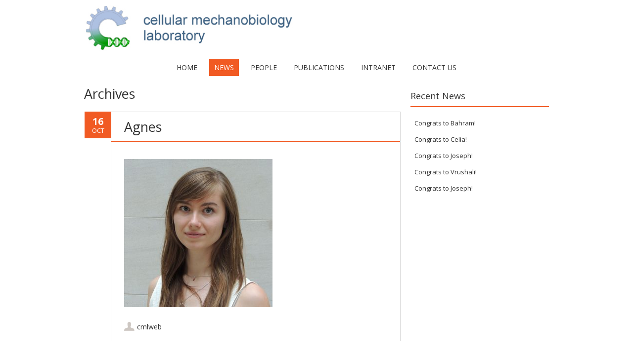

--- FILE ---
content_type: text/html; charset=UTF-8
request_url: https://cml.mie.utoronto.ca/media_category/profile-pictures-2017/
body_size: 7666
content:
<!DOCTYPE html>
<!--[if IE 7]><html class="ie ie7" lang="en-US"><![endif]-->
<!--[if IE 8]><html class="ie ie8" lang="en-US"><![endif]-->
<!--[if !(IE 7) | !(IE 8)  ]><!-->
<html lang="en-US">
<!--<![endif]-->
<head>
<meta charset="UTF-8" />

<link rel="profile" href="http://gmpg.org/xfn/11" />
<link rel="pingback" href="https://cml.mie.utoronto.ca/xmlrpc.php" />
<!--[if lt IE 9]><script src="https://cml.mie.utoronto.ca/wp-content/themes/fruitful/js/html5.js" type="text/javascript"></script><![endif]-->
<title>Profile Pictures, 2017 &#8211; Simmons Lab</title>
<meta name='robots' content='max-image-preview:large' />
<link rel='dns-prefetch' href='//fonts.googleapis.com' />
<link rel="alternate" type="application/rss+xml" title="Simmons Lab &raquo; Feed" href="https://cml.mie.utoronto.ca/feed/" />
<link rel="alternate" type="application/rss+xml" title="Simmons Lab &raquo; Comments Feed" href="https://cml.mie.utoronto.ca/comments/feed/" />
<link rel="alternate" type="application/rss+xml" title="Simmons Lab &raquo; Profile Pictures, 2017 Media Category Feed" href="https://cml.mie.utoronto.ca/media_category/profile-pictures-2017/feed/" />
<style id='wp-img-auto-sizes-contain-inline-css' type='text/css'>
img:is([sizes=auto i],[sizes^="auto," i]){contain-intrinsic-size:3000px 1500px}
/*# sourceURL=wp-img-auto-sizes-contain-inline-css */
</style>
<style id='wp-emoji-styles-inline-css' type='text/css'>

	img.wp-smiley, img.emoji {
		display: inline !important;
		border: none !important;
		box-shadow: none !important;
		height: 1em !important;
		width: 1em !important;
		margin: 0 0.07em !important;
		vertical-align: -0.1em !important;
		background: none !important;
		padding: 0 !important;
	}
/*# sourceURL=wp-emoji-styles-inline-css */
</style>
<link rel='stylesheet' id='cpsh-shortcodes-css' href='https://cml.mie.utoronto.ca/wp-content/plugins/column-shortcodes//assets/css/shortcodes.css?ver=1.0.1' type='text/css' media='all' />
<link rel='stylesheet' id='parent-style-css' href='https://cml.mie.utoronto.ca/wp-content/themes/fruitful/style.css?ver=6.9' type='text/css' media='all' />
<link rel='stylesheet' id='ie-style-css' href='https://cml.mie.utoronto.ca/wp-content/themes/fruitful/woocommerce/ie.css?ver=6.9' type='text/css' media='all' />
<link rel='stylesheet' id='fn-box-style-css' href='https://cml.mie.utoronto.ca/wp-content/themes/fruitful/js/fnBox/jquery.fancybox.css?ver=6.9' type='text/css' media='all' />
<link rel='stylesheet' id='fancy-select-css' href='https://cml.mie.utoronto.ca/wp-content/themes/fruitful/css/fancySelect.css?ver=6.9' type='text/css' media='all' />
<link rel='stylesheet' id='custom_fonts_69737202b2231-css' href='https://fonts.googleapis.com/css?family=Open+Sans%3A300italic%2C400italic%2C600italic%2C700italic%2C800italic%2C400%2C800%2C700%2C600%2C300&#038;subset=latin%2Clatin-ext&#038;ver=6.9' type='text/css' media='all' />
<link rel='stylesheet' id='fontawesome-style-css' href='https://cml.mie.utoronto.ca/wp-content/themes/fruitful/css/font-awesome.min.css?ver=6.9' type='text/css' media='all' />
<link rel='stylesheet' id='main-style-css' href='https://cml.mie.utoronto.ca/wp-content/themes/fruitful-child/style.css?ver=6.9' type='text/css' media='all' />
<style id='main-style-inline-css' type='text/css'>
h1 {font-size : 27px; }h2 {font-size : 34px; }h3 {font-size : 18px; }h4 {font-size : 17px; }h5 {font-size : 14px; }h6 {font-size : 12px; }h1, h2, h3, h4, h5, h6 {font-family : Open Sans, sans-serif; } .main-navigation a {font-family : Open Sans, sans-serif; color : #333333; } .main-navigation ul:not(.sub-menu) > li > a, .main-navigation ul:not(.sub-menu) > li:hover > a { font-size : 14px;} .main-navigation {background-color : #ffffff; }#header_language_select a {font-family : Open Sans, sans-serif;} body {font-size : 14px; font-family : Open Sans, sans-serif; }body { background-color : #ffffff; }.page-container .container {background-color : #ffffff; } .head-container, .head-container.fixed{background-color : #ffffff; }.head-container {min-height : 80px; }.head-container {position : relative; }.main-navigation ul li.current_page_item a, .main-navigation ul li.current-menu-ancestor a, .main-navigation ul li.current-menu-item a, .main-navigation ul li.current-menu-parent a, .main-navigation ul li.current_page_parent a {background-color : #F15A23; }.main-navigation ul li.current_page_item a, .main-navigation ul li.current-menu-ancestor a, .main-navigation ul li.current-menu-item a, .main-navigation ul li.current-menu-parent a, .main-navigation ul li.current_page_parent a {color : #ffffff; } .main-navigation ul > li:hover>a {background-color : #F15A23; color : #ffffff; } #masthead .main-navigation ul > li > ul > li > a {background-color : #ffffff; color : #333333; } #masthead .main-navigation ul > li > ul > li:hover > a {background-color : #F15A23; color : #ffffff; } #masthead .main-navigation ul > li ul > li.current-menu-item > a {background-color : #F15A23; color : #ffffff; } #masthead div .main-navigation ul > li > ul > li > ul a {background-color : #ffffff; color : #333333; } #masthead div .main-navigation ul > li > ul > liul li:hover a {background-color : #F15A23; color : #ffffff; } #lang-select-block li ul li a{background-color : #ffffff; color : #333333;}#lang-select-block li ul li a:hover{background-color : #F15A23; color : #ffffff;}#lang-select-block li ul li.active a{background-color : #F15A23; color : #ffffff;}.resp_full_width_menu .site-header .menu_wrapper{background-color : #ffffff; }.resp_full_width_menu .site-header .menu_wrapper .menu li a{color : #333333;}.resp_full_width_menu .site-header .menu_wrapper .menu li.current-menu-item>a,.resp_full_width_menu .site-header .menu_wrapper .menu li.current_page_item>a,.resp_full_width_menu .site-header .menu_wrapper .menu a:hover{background-color : #F15A23; color : #ffffff;}#header_language_select ul li.current > a { color : #333333; } #header_language_select { background-color : #ffffff; } #header_language_select ul li.current:hover > a { background-color : #F15A23;color : #ffffff;} body {color : #333333; } #page .container #secondary .widget h3.widget-title, #page .container #secondary .widget h1.widget-title, header.post-header .post-title{border-color : #F15A23; } body.single-product #page .related.products h2{border-bottom-color : #F15A23; } a {color : #333333; }#page .container #secondary>.widget_nav_menu>div>ul>li ul>li>a:before {color : #333333; }#page .container #secondary .widget ul li.cat-item a:before {color : #333333; }html[dir="rtl"] #page .container #secondary>.widget_nav_menu>div>ul>li ul>li>a:after {color : #333333; }html[dir="rtl"] #page .container #secondary .widget ul li.cat-item a:after {color : #333333; }a:hover {color : #FF5D2A; } #page .container #secondary>.widget_nav_menu li.current-menu-item>a {color : #FF5D2A; } #page .container #secondary>.widget_nav_menu>div>ul>li ul>li>a:hover:before,#page .container #secondary>.widget_nav_menu>div>ul>li ul>li.current-menu-item>a:before,#page .container #secondary>.widget_nav_menu>div>ul>li ul>li.current-menu-item>a:hover:before{color : #FF5D2A; }#page .container #secondary .widget ul li.current-cat>a,#page .container #secondary .widget ul li.cat-item ul li.current-cat a:before,#page .container #secondary .widget ul li.cat-item a:hover:before{color : #FF5D2A; }html[dir="rtl"] #page .container #secondary>.widget_nav_menu>div>ul>li ul>li>a:hover:after,html[dir="rtl"] #page .container #secondary>.widget_nav_menu>div>ul>li ul>li.current-menu-item>a:after,html[dir="rtl"] #page .container #secondary>.widget_nav_menu>div>ul>li ul>li.current-menu-item>a:hover:after{color : #FF5D2A; } html[dir="rtl"] #page .container #secondary .widget ul li.current-cat>a,html[dir="rtl"] #page .container #secondary .widget ul li.current-cat>a:after,html[dir="rtl"] #page .container #secondary .widget ul li.cat-item a:hover:after{color : #FF5D2A; } a:focus {color : #FF5D2A; } a:active{color : #FF5D2A; } .blog_post .date_of_post{background : none repeat scroll 0 0 #F15A23; } .blog_post .date_of_post{color : #ffffff; } button, input[type="button"], input[type="submit"], input[type="reset"], .wc-proceed-to-checkout a{background-color : #333333 !important; } body a.btn.btn-primary, body button.btn.btn-primary, body input[type="button"].btn.btn-primary , body input[type="submit"].btn.btn-primary {background-color : #333333 !important; }.nav-links.shop .pages-links .page-numbers, .nav-links.shop .nav-next a, .nav-links.shop .nav-previous a, .woocommerce .return-to-shop .button {background-color : #333333 !important; }button:hover, button:active, button:focus{background-color : #F15A23 !important; }input[type="button"]:hover, input[type="button"]:active, input[type="button"]:focus{background-color : #F15A23 !important; }input[type="submit"]:hover, input[type="submit"]:active, input[type="submit"]:focus, .wc-proceed-to-checkout a:focus, .wc-proceed-to-checkout a:hover, .wc-proceed-to-checkout a:active{background-color : #F15A23 !important; }input[type="reset"]:hover, input[type="reset"]:active, input[type="reset"]:focus{background-color : #F15A23 !important; }body a.btn.btn-primary:hover, body button.btn.btn-primary:hover, body input[type="button"].btn.btn-primary:hover , body input[type="submit"].btn.btn-primary:hover {background-color : #F15A23 !important; }.nav-links.shop .pages-links .page-numbers:hover, .nav-links.shop .nav-next a:hover, .nav-links.shop .nav-previous a:hover, .nav-links.shop .pages-links .page-numbers.current, .woocommerce .return-to-shop .button:hover {background-color : #F15A23 !important; }.social-icon>a>i{background:#333333}.social-icon>a>i{color:#ffffff}.title_sidebar_no_link {cursor: text !important;pointer-events: none;text-decoration: none;font-size: 80%;}.pub_sidebar {font-size: 80%;}table tbody td {vertical-align: middle;border-bottom: none;font-family: Open Sans, sans-serif;font-size: 14px;line-height: 1.5;}table {border: none;}table tbody tr:last-child td:last-child {border: none;}.nav-previous, .nav-next {display: none;}.image-gallery {text-align: center;}
/*# sourceURL=main-style-inline-css */
</style>
<script type="text/javascript" src="https://cml.mie.utoronto.ca/wp-content/plugins/mendeleyplugin/js/expand.js?ver=6.9" id="mendeley-custom-script-js"></script>
<script type="text/javascript" src="https://cml.mie.utoronto.ca/wp-includes/js/jquery/jquery.min.js?ver=3.7.1" id="jquery-core-js"></script>
<script type="text/javascript" src="https://cml.mie.utoronto.ca/wp-includes/js/jquery/jquery-migrate.min.js?ver=3.4.1" id="jquery-migrate-js"></script>
<script type="text/javascript" src="https://cml.mie.utoronto.ca/wp-content/themes/fruitful/js/fnBox/jquery.fancybox.pack.js?ver=20140525" id="fn-box-js"></script>
<script type="text/javascript" src="https://cml.mie.utoronto.ca/wp-content/themes/fruitful/js/fancySelect.js?ver=20140525" id="fancy-select-js"></script>
<script type="text/javascript" src="https://cml.mie.utoronto.ca/wp-content/themes/fruitful/js/mobile-dropdown.min.js?ver=20130930" id="resp-dropdown-js"></script>
<script type="text/javascript" id="init-js-extra">
/* <![CDATA[ */
var ThGlobal = {"ajaxurl":"https://cml.mie.utoronto.ca/wp-admin/admin-ajax.php","is_fixed_header":"-1","mobile_menu_default_text":"Navigate to..."};
//# sourceURL=init-js-extra
/* ]]> */
</script>
<script type="text/javascript" src="https://cml.mie.utoronto.ca/wp-content/themes/fruitful/js/init.min.js?ver=20130930" id="init-js"></script>
<script type="text/javascript" src="https://cml.mie.utoronto.ca/wp-content/themes/fruitful/js/small-menu-select.js?ver=20130930" id="small-menu-select-js"></script>
<link rel="https://api.w.org/" href="https://cml.mie.utoronto.ca/wp-json/" /><link rel="EditURI" type="application/rsd+xml" title="RSD" href="https://cml.mie.utoronto.ca/xmlrpc.php?rsd" />
<meta name="generator" content="WordPress 6.9" />
<link rel="stylesheet" href="https://cml.mie.utoronto.ca/wp-content/plugins/wp-pic-tagger/css/style.css" type="text/css" media="all" />

<!--[if lte IE 8]>
<link rel="stylesheet" href="https://cml.mie.utoronto.ca/wp-content/plugins/wp-pic-tagger/css/lteIE8.css" type="text/css" media="all" />
<![endif]-->
<script type="text/javascript" src="http://ajax.googleapis.com/ajax/libs/jquery/1.4.2/jquery.min.js"></script> 
<script type="text/javascript" src="https://cml.mie.utoronto.ca/wp-content/plugins/wp-pic-tagger/js/jquery-ui-1.8.4.custom.min.js"></script> 
<script type="text/javascript" src="https://cml.mie.utoronto.ca/wp-content/plugins/wp-pic-tagger/js/jquery-notes_1.0.8.js"></script>
<script type="text/javascript" src="https://cml.mie.utoronto.ca/wp-content/plugins/wp-pic-tagger/js/jquery.autocomplete.js"></script>


<script type="text/javascript"> 
var $j = jQuery.noConflict();
jQuery(document).ready(function($j) {
			$j("img").each(function() {
				var cname = $j(this).attr("class")
				if(cname.substring(0,15) == "wp-tag-objects-") {
					$j('.' + cname).jQueryNotes({
        	allowLink: false,
	        allowAuthor: false,
        	
  allowAdd: false,
  allowEdit: false,
	allowDelete: false,
	allowHide: false,
	allowReload: false,
	minWidth: 50,
	minHeight: 50,
	operator: 'https://cml.mie.utoronto.ca/wp-content/plugins/wp-pic-tagger/php/notes.php?type=o&postid=0'
                });
				} else if(cname.substring(0,14) == "wp-tag-people-") {
					$j('.' + cname).jQueryNotes({
					
  allowAdd: false,
  allowEdit: false,
	allowDelete: false,
	allowHide: false,
	allowReload: false,
	allowNote: false,
	minWidth: 50,
	minHeight: 50,
	operator: 'https://cml.mie.utoronto.ca/wp-content/plugins/wp-pic-tagger/php/notes.php?type=p&postid=0'
      					});
				}
			});
		});
  
</script>
	
	<style>
		.image-gallery li {
			max-width: 150px;
			vertical-align: top;
		}
		.image-gallery li .caption {
			margin-top: 5px;
			font-size: 14px;
		}
	</style>
<meta name="viewport" content="width=device-width" />
<style type="text/css" id="breadcrumb-trail-css">.breadcrumbs .trail-browse,.breadcrumbs .trail-items,.breadcrumbs .trail-items li {display: inline-block;margin:0;padding: 0;border:none;background:transparent;text-indent: 0;}.breadcrumbs .trail-browse {font-size: inherit;font-style:inherit;font-weight: inherit;color: inherit;}.breadcrumbs .trail-items {list-style: none;}.trail-items li::after {content: "\002F";padding: 0 0.5em;}.trail-items li:last-of-type::after {display: none;}</style>
<script type="text/javascript" src="https://www.w3counter.com/tracker.js?id=121064&wphead=true"></script>

<!-- Dynamic Widgets by QURL loaded - http://www.dynamic-widgets.com //-->
<script type="text/javascript">jQuery(document).ready(function($) { });</script><link rel="icon" href="https://cml.mie.utoronto.ca/wp-content/uploads/cropped-bannertemplate01-cropped-1-32x32.png" sizes="32x32" />
<link rel="icon" href="https://cml.mie.utoronto.ca/wp-content/uploads/cropped-bannertemplate01-cropped-1-192x192.png" sizes="192x192" />
<link rel="apple-touch-icon" href="https://cml.mie.utoronto.ca/wp-content/uploads/cropped-bannertemplate01-cropped-1-180x180.png" />
<meta name="msapplication-TileImage" content="https://cml.mie.utoronto.ca/wp-content/uploads/cropped-bannertemplate01-cropped-1-270x270.png" />
		<style type="text/css" id="wp-custom-css">
			@media (max-width: 768px) {
/*low res= mobile*/
	#content-desktop {
		display: none;
	}

	#content-mobile {
		display: inline;
	}


}

@media (min-width: 769px) {
    /*high res = desktop */
	#content-desktop {
		display: inline;
	}

	#content-mobile {
		display: none;
	}
}



/* this part seems to do nothing*/

.wpmref {
    list-style: decimal; 
}

/*this part works in that it adds bullets  everywhere in ref lsit
.wpmref :before {
    content: "•"; 
}
*/




		</style>
		 
</head> 
<body class="archive tax-media_category term-profile-pictures-2017 term-96 wp-theme-fruitful wp-child-theme-fruitful-child responsive">
	<div id="page-header" class="hfeed site">
					
					<div class="head-container resp_full_width_menu">
						<div class="container ">
							<div class="sixteen columns">
								<header id="masthead" class="site-header" role="banner">
																		<div data-originalstyle="center-pos" class="header-hgroup center-pos">  
										<a class="link-logo" href="https://cml.mie.utoronto.ca/" title="Welcome to the Simmons lab at University of Toronto" rel="home"><img class="logo" src="https://cml.mie.utoronto.ca/wp-content/uploads/2014/09/bannertemplate01.jpg" width="" height="" alt="Welcome to the Simmons lab at University of Toronto"/></a><a class="link-logo-retina" href="https://cml.mie.utoronto.ca/" title="Welcome to the Simmons lab at University of Toronto" rel="home"><img class="logo retina" src="https://cml.mie.utoronto.ca/wp-content/uploads/2014/09/bannertemplate01.jpg" width="" height="" alt="Welcome to the Simmons lab at University of Toronto"/></a>									</div>	
									<div data-originalstyle="center-pos" class="menu-wrapper center-pos">
																															
										<nav role="navigation" class="site-navigation main-navigation">
											<div class="menu-main-menu-container"><ul id="menu-main-menu" class="menu"><li id="menu-item-2960" class="menu-item menu-item-type-post_type menu-item-object-page menu-item-home menu-item-2960"><a href="https://cml.mie.utoronto.ca/">Home</a></li>
<li id="menu-item-4179" class="menu-item menu-item-type-post_type menu-item-object-page current_page_parent menu-item-4179"><a href="https://cml.mie.utoronto.ca/news/">News</a></li>
<li id="menu-item-4178" class="menu-item menu-item-type-post_type menu-item-object-page menu-item-has-children menu-item-4178"><a href="https://cml.mie.utoronto.ca/people-2/">People</a>
<ul class="sub-menu">
	<li id="menu-item-4180" class="menu-item menu-item-type-post_type menu-item-object-page menu-item-4180"><a href="https://cml.mie.utoronto.ca/people-2/">People Overview</a></li>
	<li id="menu-item-4181" class="menu-item menu-item-type-post_type menu-item-object-page menu-item-4181"><a href="https://cml.mie.utoronto.ca/people-2/craig-a-simmons/">Craig A. Simmons</a></li>
	<li id="menu-item-4182" class="menu-item menu-item-type-post_type menu-item-object-page menu-item-has-children menu-item-4182"><a href="https://cml.mie.utoronto.ca/people-2/research-staff/">Research Staff</a>
	<ul class="sub-menu">
		<li id="menu-item-4183" class="menu-item menu-item-type-post_type menu-item-object-page menu-item-4183"><a href="https://cml.mie.utoronto.ca/people-2/research-staff/zahra-mirzaei/">Zahra Mirzaei</a></li>
	</ul>
</li>
	<li id="menu-item-4195" class="menu-item menu-item-type-post_type menu-item-object-page menu-item-has-children menu-item-4195"><a href="https://cml.mie.utoronto.ca/people-2/ph-d-students/">Ph.D. Students</a>
	<ul class="sub-menu">
		<li id="menu-item-4185" class="menu-item menu-item-type-post_type menu-item-object-page menu-item-4185"><a href="https://cml.mie.utoronto.ca/people-2/ph-d-students/alisa-ugodnikov/">Alisa Ugodnikov</a></li>
		<li id="menu-item-4186" class="menu-item menu-item-type-post_type menu-item-object-page menu-item-4186"><a href="https://cml.mie.utoronto.ca/people-2/ph-d-students/bahram-mirani/">Bahram Mirani</a></li>
		<li id="menu-item-4187" class="menu-item menu-item-type-post_type menu-item-object-page menu-item-4187"><a href="https://cml.mie.utoronto.ca/people-2/ph-d-students/daniella/">Daniella Eliathamby</a></li>
		<li id="menu-item-4188" class="menu-item menu-item-type-post_type menu-item-object-page menu-item-4188"><a href="https://cml.mie.utoronto.ca/people-2/ph-d-students/doris-adao/">Doris Adao</a></li>
		<li id="menu-item-4189" class="menu-item menu-item-type-post_type menu-item-object-page menu-item-4189"><a href="https://cml.mie.utoronto.ca/people-2/ph-d-students/joseph-sebastian/">Joseph Sebastian</a></li>
		<li id="menu-item-4190" class="menu-item menu-item-type-post_type menu-item-object-page menu-item-4190"><a href="https://cml.mie.utoronto.ca/people-2/ph-d-students/lily-takeuchi/">Lily Takeuchi</a></li>
		<li id="menu-item-4191" class="menu-item menu-item-type-post_type menu-item-object-page menu-item-4191"><a href="https://cml.mie.utoronto.ca/people-2/ph-d-students/mingyi-tang/">Mingyi Tang</a></li>
		<li id="menu-item-4192" class="menu-item menu-item-type-post_type menu-item-object-page menu-item-4192"><a href="https://cml.mie.utoronto.ca/people-2/ph-d-students/vrushali-guruji/">Vrushali Guruji</a></li>
		<li id="menu-item-4193" class="menu-item menu-item-type-post_type menu-item-object-page menu-item-4193"><a href="https://cml.mie.utoronto.ca/people-2/ph-d-students/celia-zhu/">Zhiyue Zhu</a></li>
		<li id="menu-item-4194" class="menu-item menu-item-type-post_type menu-item-object-page menu-item-4194"><a href="https://cml.mie.utoronto.ca/?page_id=1706">Edwin Wong</a></li>
	</ul>
</li>
	<li id="menu-item-4196" class="menu-item menu-item-type-post_type menu-item-object-page menu-item-has-children menu-item-4196"><a href="https://cml.mie.utoronto.ca/people-2/masters-students/">Master’s Students</a>
	<ul class="sub-menu">
		<li id="menu-item-4197" class="menu-item menu-item-type-post_type menu-item-object-page menu-item-4197"><a href="https://cml.mie.utoronto.ca/people-2/masters-students/reza-shojaei/">Reza Shojaei</a></li>
		<li id="menu-item-4198" class="menu-item menu-item-type-post_type menu-item-object-page menu-item-4198"><a href="https://cml.mie.utoronto.ca/people-2/masters-students/kevin-da/">Kevin Da</a></li>
		<li id="menu-item-4199" class="menu-item menu-item-type-post_type menu-item-object-page menu-item-4199"><a href="https://cml.mie.utoronto.ca/people-2/undergraduate-students/jade-huang/">Jade Huang</a></li>
	</ul>
</li>
</ul>
</li>
<li id="menu-item-3013" class="menu-item menu-item-type-post_type menu-item-object-page menu-item-3013"><a href="https://cml.mie.utoronto.ca/publications/">Publications</a></li>
<li id="menu-item-3009" class="menu-item menu-item-type-post_type menu-item-object-page menu-item-3009"><a href="https://cml.mie.utoronto.ca/intranet/">Intranet</a></li>
<li id="menu-item-3010" class="menu-item menu-item-type-post_type menu-item-object-page menu-item-3010"><a href="https://cml.mie.utoronto.ca/contact-us/">Contact Us</a></li>
</ul></div>										</nav><!-- .site-navigation .main-navigation -->
									</div>
								</header><!-- #masthead .site-header -->
							</div>
						</div>
						<div class="site-header">
														<div class="logo_wrapper"><a class="link-logo" href="https://cml.mie.utoronto.ca/" title="Welcome to the Simmons lab at University of Toronto" rel="home"><img class="logo" src="https://cml.mie.utoronto.ca/wp-content/uploads/2014/09/bannertemplate01.jpg" width="" height="" alt="Welcome to the Simmons lab at University of Toronto"/></a><a class="link-logo-retina" href="https://cml.mie.utoronto.ca/" title="Welcome to the Simmons lab at University of Toronto" rel="home"><img class="logo retina" src="https://cml.mie.utoronto.ca/wp-content/uploads/2014/09/bannertemplate01.jpg" width="" height="" alt="Welcome to the Simmons lab at University of Toronto"/></a></div>
							<div class="menu_button collapsed">
								<button class="navbar-toggle collapsed" type="button">
									<span class="icon-bar" style="background-color: #333333"></span>
									<span class="icon-bar" style="background-color: #333333"></span>
									<span class="icon-bar" style="background-color: #333333"></span>
								</button>
							</div>
							<div class="cart_wrapper"></div>
							<div class="language_switcher"></div>
							<div class="menu_wrapper collapse"><div class="menu-main-menu-container"><ul id="menu-main-menu-1" class="menu"><li class="menu-item menu-item-type-post_type menu-item-object-page menu-item-home menu-item-2960"><a href="https://cml.mie.utoronto.ca/">Home</a></li>
<li class="menu-item menu-item-type-post_type menu-item-object-page current_page_parent menu-item-4179"><a href="https://cml.mie.utoronto.ca/news/">News</a></li>
<li class="menu-item menu-item-type-post_type menu-item-object-page menu-item-has-children menu-item-4178"><a href="https://cml.mie.utoronto.ca/people-2/">People</a>
<ul class="sub-menu">
	<li class="menu-item menu-item-type-post_type menu-item-object-page menu-item-4180"><a href="https://cml.mie.utoronto.ca/people-2/">People Overview</a></li>
	<li class="menu-item menu-item-type-post_type menu-item-object-page menu-item-4181"><a href="https://cml.mie.utoronto.ca/people-2/craig-a-simmons/">Craig A. Simmons</a></li>
	<li class="menu-item menu-item-type-post_type menu-item-object-page menu-item-has-children menu-item-4182"><a href="https://cml.mie.utoronto.ca/people-2/research-staff/">Research Staff</a>
	<ul class="sub-menu">
		<li class="menu-item menu-item-type-post_type menu-item-object-page menu-item-4183"><a href="https://cml.mie.utoronto.ca/people-2/research-staff/zahra-mirzaei/">Zahra Mirzaei</a></li>
	</ul>
</li>
	<li class="menu-item menu-item-type-post_type menu-item-object-page menu-item-has-children menu-item-4195"><a href="https://cml.mie.utoronto.ca/people-2/ph-d-students/">Ph.D. Students</a>
	<ul class="sub-menu">
		<li class="menu-item menu-item-type-post_type menu-item-object-page menu-item-4185"><a href="https://cml.mie.utoronto.ca/people-2/ph-d-students/alisa-ugodnikov/">Alisa Ugodnikov</a></li>
		<li class="menu-item menu-item-type-post_type menu-item-object-page menu-item-4186"><a href="https://cml.mie.utoronto.ca/people-2/ph-d-students/bahram-mirani/">Bahram Mirani</a></li>
		<li class="menu-item menu-item-type-post_type menu-item-object-page menu-item-4187"><a href="https://cml.mie.utoronto.ca/people-2/ph-d-students/daniella/">Daniella Eliathamby</a></li>
		<li class="menu-item menu-item-type-post_type menu-item-object-page menu-item-4188"><a href="https://cml.mie.utoronto.ca/people-2/ph-d-students/doris-adao/">Doris Adao</a></li>
		<li class="menu-item menu-item-type-post_type menu-item-object-page menu-item-4189"><a href="https://cml.mie.utoronto.ca/people-2/ph-d-students/joseph-sebastian/">Joseph Sebastian</a></li>
		<li class="menu-item menu-item-type-post_type menu-item-object-page menu-item-4190"><a href="https://cml.mie.utoronto.ca/people-2/ph-d-students/lily-takeuchi/">Lily Takeuchi</a></li>
		<li class="menu-item menu-item-type-post_type menu-item-object-page menu-item-4191"><a href="https://cml.mie.utoronto.ca/people-2/ph-d-students/mingyi-tang/">Mingyi Tang</a></li>
		<li class="menu-item menu-item-type-post_type menu-item-object-page menu-item-4192"><a href="https://cml.mie.utoronto.ca/people-2/ph-d-students/vrushali-guruji/">Vrushali Guruji</a></li>
		<li class="menu-item menu-item-type-post_type menu-item-object-page menu-item-4193"><a href="https://cml.mie.utoronto.ca/people-2/ph-d-students/celia-zhu/">Zhiyue Zhu</a></li>
		<li class="menu-item menu-item-type-post_type menu-item-object-page menu-item-4194"><a href="https://cml.mie.utoronto.ca/?page_id=1706">Edwin Wong</a></li>
	</ul>
</li>
	<li class="menu-item menu-item-type-post_type menu-item-object-page menu-item-has-children menu-item-4196"><a href="https://cml.mie.utoronto.ca/people-2/masters-students/">Master’s Students</a>
	<ul class="sub-menu">
		<li class="menu-item menu-item-type-post_type menu-item-object-page menu-item-4197"><a href="https://cml.mie.utoronto.ca/people-2/masters-students/reza-shojaei/">Reza Shojaei</a></li>
		<li class="menu-item menu-item-type-post_type menu-item-object-page menu-item-4198"><a href="https://cml.mie.utoronto.ca/people-2/masters-students/kevin-da/">Kevin Da</a></li>
		<li class="menu-item menu-item-type-post_type menu-item-object-page menu-item-4199"><a href="https://cml.mie.utoronto.ca/people-2/undergraduate-students/jade-huang/">Jade Huang</a></li>
	</ul>
</li>
</ul>
</li>
<li class="menu-item menu-item-type-post_type menu-item-object-page menu-item-3013"><a href="https://cml.mie.utoronto.ca/publications/">Publications</a></li>
<li class="menu-item menu-item-type-post_type menu-item-object-page menu-item-3009"><a href="https://cml.mie.utoronto.ca/intranet/">Intranet</a></li>
<li class="menu-item menu-item-type-post_type menu-item-object-page menu-item-3010"><a href="https://cml.mie.utoronto.ca/contact-us/">Contact Us</a></li>
</ul></div></div>
						</div>
					</div>
					
				</div><!-- .header-container -->
	
		
	<div id="page" class="page-container">		
		<div class="container">		
					
				<div class="sixteen columns">	
					
				<div class="eleven columns alpha">			<div id="primary" class="content-area">
				<div id="content" class="site-content" role="main">	
										<section id="primary" class="content-area">
								<div id="content" class="site-content" role="main">

																		<header class="page-header">
											<h1 class="page-title">
												Archives											</h1>
																					</header><!-- .page-header -->

										
<article id="post-2098" class="blog_post post-2098 attachment type-attachment status-inherit hentry media_category-profile-pictures-2017">
			
	
	<div class="date_of_post updated">
		<span class="day_post">16</span>
		<span class="month_post">Oct</span>
	</div>
		
	<div class="post-content">	
	<header class="post-header">
								<h2 class="post-title entry-title">
				<a href="https://cml.mie.utoronto.ca/?attachment_id=2098#main" title="Permalink to Agnes" rel="bookmark">Agnes</a>
			</h2>
							
		
		
										</header><!-- .entry-header -->

		<div class="entry-content">
		<p class="attachment"><a href='https://cml.mie.utoronto.ca/wp-content/uploads/Agnes.jpg'><img fetchpriority="high" decoding="async" width="300" height="300" src="https://cml.mie.utoronto.ca/wp-content/uploads/Agnes-300x300.jpg" class="attachment-medium size-medium" alt="" srcset="https://cml.mie.utoronto.ca/wp-content/uploads/Agnes-300x300.jpg 300w, https://cml.mie.utoronto.ca/wp-content/uploads/Agnes-150x150.jpg 150w, https://cml.mie.utoronto.ca/wp-content/uploads/Agnes.jpg 662w" sizes="(max-width: 300px) 100vw, 300px" /></a></p>
			</div><!-- .entry-content -->
	
	<footer class="entry-meta">
			<span class="author-link author"><a href="https://cml.mie.utoronto.ca/author/cmlweb/">cmlweb</a></span>
			
				
			</footer><!-- .entry-meta -->
	</div>
</article><!-- #post-2098 -->
	<nav role="navigation" id="nav-below" class="site-navigation paging-navigation">
		<h1 class="assistive-text">Post navigation</h1>

	
	</nav><!-- #nav-below -->
	
								</div><!-- #content .site-content -->
							</section><!-- #primary .content-area -->
										</div>
			</div>	
		 </div>	
				
					
					<div class="five columns omega"> 		<div id="secondary" class="widget-area" role="complementary">
						<aside id="listcategorypostswidget-3" class="widget widget_listcategorypostswidget"><h3 class="widget-title">Recent News</h3><ul class="lcp_catlist"><li><h3 class="lcp_post"><a href="https://cml.mie.utoronto.ca/congrats-to-bahram/">Congrats to Bahram!</a></h3>  </li><li><h3 class="lcp_post"><a href="https://cml.mie.utoronto.ca/congrats-to-celia/">Congrats to Celia!</a></h3>  </li><li><h3 class="lcp_post"><a href="https://cml.mie.utoronto.ca/congrats-to-joseph-3/">Congrats to Joseph!</a></h3>  </li><li><h3 class="lcp_post"><a href="https://cml.mie.utoronto.ca/congrats-to-vrushali-2/">Congrats to Vrushali!</a></h3>  </li><li><h3 class="lcp_post"><a href="https://cml.mie.utoronto.ca/congrats-to-joseph-2/">Congrats to Joseph!</a></h3>  </li></ul></aside>		</div><!-- #secondary .widget-area -->
 </div>
					
				
			
				</div>
			</div>
		</div><!-- .page-container-->
		<footer id="colophon" class="site-footer" role="contentinfo">
			<div class="container">
				<div class="sixteen columns">
					<div class="site-info">
						<nofollow>Fruitful theme by <a href="http://fruitfulcode.com">fruitfulcode</a> Powered by: <a href="http://wordpress.org">WordPress</a></nofollow>					</div><!-- .site-info -->
					<div class="ff-social-icon social-icon"></div>				</div>
			</div>
			<div id="back-top">
				<a rel="nofollow" href="#top" title="Back to top">&uarr;</a>
			</div>
		</footer><!-- #colophon .site-footer -->
	<!--WordPress Development by Fruitful Code-->
<script type="speculationrules">
{"prefetch":[{"source":"document","where":{"and":[{"href_matches":"/*"},{"not":{"href_matches":["/wp-*.php","/wp-admin/*","/wp-content/uploads/*","/wp-content/*","/wp-content/plugins/*","/wp-content/themes/fruitful-child/*","/wp-content/themes/fruitful/*","/*\\?(.+)"]}},{"not":{"selector_matches":"a[rel~=\"nofollow\"]"}},{"not":{"selector_matches":".no-prefetch, .no-prefetch a"}}]},"eagerness":"conservative"}]}
</script>
<script id="wp-emoji-settings" type="application/json">
{"baseUrl":"https://s.w.org/images/core/emoji/17.0.2/72x72/","ext":".png","svgUrl":"https://s.w.org/images/core/emoji/17.0.2/svg/","svgExt":".svg","source":{"concatemoji":"https://cml.mie.utoronto.ca/wp-includes/js/wp-emoji-release.min.js?ver=6.9"}}
</script>
<script type="module">
/* <![CDATA[ */
/*! This file is auto-generated */
const a=JSON.parse(document.getElementById("wp-emoji-settings").textContent),o=(window._wpemojiSettings=a,"wpEmojiSettingsSupports"),s=["flag","emoji"];function i(e){try{var t={supportTests:e,timestamp:(new Date).valueOf()};sessionStorage.setItem(o,JSON.stringify(t))}catch(e){}}function c(e,t,n){e.clearRect(0,0,e.canvas.width,e.canvas.height),e.fillText(t,0,0);t=new Uint32Array(e.getImageData(0,0,e.canvas.width,e.canvas.height).data);e.clearRect(0,0,e.canvas.width,e.canvas.height),e.fillText(n,0,0);const a=new Uint32Array(e.getImageData(0,0,e.canvas.width,e.canvas.height).data);return t.every((e,t)=>e===a[t])}function p(e,t){e.clearRect(0,0,e.canvas.width,e.canvas.height),e.fillText(t,0,0);var n=e.getImageData(16,16,1,1);for(let e=0;e<n.data.length;e++)if(0!==n.data[e])return!1;return!0}function u(e,t,n,a){switch(t){case"flag":return n(e,"\ud83c\udff3\ufe0f\u200d\u26a7\ufe0f","\ud83c\udff3\ufe0f\u200b\u26a7\ufe0f")?!1:!n(e,"\ud83c\udde8\ud83c\uddf6","\ud83c\udde8\u200b\ud83c\uddf6")&&!n(e,"\ud83c\udff4\udb40\udc67\udb40\udc62\udb40\udc65\udb40\udc6e\udb40\udc67\udb40\udc7f","\ud83c\udff4\u200b\udb40\udc67\u200b\udb40\udc62\u200b\udb40\udc65\u200b\udb40\udc6e\u200b\udb40\udc67\u200b\udb40\udc7f");case"emoji":return!a(e,"\ud83e\u1fac8")}return!1}function f(e,t,n,a){let r;const o=(r="undefined"!=typeof WorkerGlobalScope&&self instanceof WorkerGlobalScope?new OffscreenCanvas(300,150):document.createElement("canvas")).getContext("2d",{willReadFrequently:!0}),s=(o.textBaseline="top",o.font="600 32px Arial",{});return e.forEach(e=>{s[e]=t(o,e,n,a)}),s}function r(e){var t=document.createElement("script");t.src=e,t.defer=!0,document.head.appendChild(t)}a.supports={everything:!0,everythingExceptFlag:!0},new Promise(t=>{let n=function(){try{var e=JSON.parse(sessionStorage.getItem(o));if("object"==typeof e&&"number"==typeof e.timestamp&&(new Date).valueOf()<e.timestamp+604800&&"object"==typeof e.supportTests)return e.supportTests}catch(e){}return null}();if(!n){if("undefined"!=typeof Worker&&"undefined"!=typeof OffscreenCanvas&&"undefined"!=typeof URL&&URL.createObjectURL&&"undefined"!=typeof Blob)try{var e="postMessage("+f.toString()+"("+[JSON.stringify(s),u.toString(),c.toString(),p.toString()].join(",")+"));",a=new Blob([e],{type:"text/javascript"});const r=new Worker(URL.createObjectURL(a),{name:"wpTestEmojiSupports"});return void(r.onmessage=e=>{i(n=e.data),r.terminate(),t(n)})}catch(e){}i(n=f(s,u,c,p))}t(n)}).then(e=>{for(const n in e)a.supports[n]=e[n],a.supports.everything=a.supports.everything&&a.supports[n],"flag"!==n&&(a.supports.everythingExceptFlag=a.supports.everythingExceptFlag&&a.supports[n]);var t;a.supports.everythingExceptFlag=a.supports.everythingExceptFlag&&!a.supports.flag,a.supports.everything||((t=a.source||{}).concatemoji?r(t.concatemoji):t.wpemoji&&t.twemoji&&(r(t.twemoji),r(t.wpemoji)))});
//# sourceURL=https://cml.mie.utoronto.ca/wp-includes/js/wp-emoji-loader.min.js
/* ]]> */
</script>
</body>
</html>

--- FILE ---
content_type: text/javascript
request_url: https://cml.mie.utoronto.ca/wp-content/plugins/wp-pic-tagger/js/jquery.autocomplete.js
body_size: 4516
content:
/**
 * jquery.autocomplete.js
 * Version 3.1
 * Copyright (c) Dylan Verheul <dylan.verheul@gmail.com>
 */
(function($) {

    /**
     * Autocompleter Object
     * @param {jQuery} $elem jQuery object with one input tag
     * @param {Object=} options Settings
     * @constructor
     */
    $.Autocompleter = function($elem, options) {

        /**
         * Cached data
         * @type Object
         * @private
         */
        this.cacheData_ = {};

        /**
         * Number of cached data items
         * @type number
         * @private
         */
        this.cacheLength_ = 0;

        /**
         * Class name to mark selected item
         * @type string
         * @private
         */
        this.selectClass_ = 'jquery-autocomplete-selected-item';

        /**
         * Handler to activation timeout
         * @type ?number
         * @private
         */
        this.keyTimeout_ = null;
        
        /**
         * Last key pressed in the input field (store for behavior)
         * @type ?number
         * @private
         */
        this.lastKeyPressed_ = null;
        
        /**
         * Last value processed by the autocompleter
         * @type ?string
         * @private
         */
        this.lastProcessedValue_ = null;
        
        /**
         * Last value selected by the user
         * @type ?string
         * @private
         */
        this.lastSelectedValue_ = null;
        
        /**
         * Is this autocompleter active?
         * @type boolean
         * @private
         */
        this.active_ = false;
        
        /**
         * Is it OK to finish on blur?
         * @type boolean
         * @private
         */
        this.finishOnBlur_ = false;

        /**
         * Assert parameters
         */
        if (!$elem || !($elem instanceof jQuery) || $elem.length !== 1 || $elem.get(0).tagName.toUpperCase() !== 'INPUT') {
            alert('Invalid parameter for jquery.Autocompleter, jQuery object with one element with INPUT tag expected');
            return;
        }

        /**
         * Init and sanitize options
         */
        if (typeof options === 'string') {
            this.options = { url:options };
        } else {
            this.options = options;            
        }
                this.options.maxCacheLength = parseInt(this.options.maxCacheLength);
                if (isNaN(this.options.maxCacheLength) || this.options.maxCacheLength < 1) {
                        this.options.maxCacheLength = 1;
                }
                this.options.minChars = parseInt(this.options.minChars);
                if (isNaN(this.options.minChars) || this.options.minChars < 1) {
                        this.options.minChars = 1;
                }

        /**
         * Init DOM elements repository
         */
        this.dom = {};
        
        /**
         * Store the input element we're attached to in the repository, add class
         */
        this.dom.$elem = $elem;
                if (this.options.inputClass) {
                        this.dom.$elem.addClass(this.options.inputClass);
                }

        /**
         * Create DOM element to hold results, add class, position according to $elem
         */
                this.dom.$results = $('<div></div>').hide();
                if (this.options.resultsClass) {
                        this.dom.$results.addClass(this.options.resultsClass);
                }
        var offset = this.dom.$elem.offset();
                this.dom.$results.css({
                        position: 'absolute',
                        top: offset.top + $elem.outerHeight(),
                        left: offset.left
                });
                $('body').append(this.dom.$results);

        /**
         * Shortcut to self
         */
        var self = this;

        /**
         * Attach keyboard monitoring to $elem
         */
                $elem.keydown(function(e) {
                        self.lastKeyPressed_ = e.keyCode;
                        switch(self.lastKeyPressed_) {

                                case 38: // up
                                        e.preventDefault;
                                        if (self.active_) {
                                                self.focusPrev();
                                        } else {
                                                self.activate();
                                        }
                                        return false;                                                   
                                break;
                                
                                case 40: // down
                                        e.preventDefault;
                                        if (self.active_) {
                                                self.focusNext();
                                        } else {
                                                self.activate();
                                        }
                                        return false;                                                   
                                break;
                                
                                case 9: // tab
                                case 13: // return
                                        if (self.active_) {
                                                e.preventDefault;
                                                self.selectCurrent();
                                                return false;                                                   
                                        }
                                break;

                                default:
                                        self.activate();
                                        
                        }
                });
                $elem.blur(function() {
                        if (self.finishOnBlur_) {
                                setTimeout(function() { self.finish(); }, 200);                                 
                        }
                });
        
    }
    
        $.Autocompleter.prototype.cacheRead = function(filter) {
                var filterLength, searchLength, search, maxPos, pos;
                if (this.options.useCache) {
                        filter = String(filter);
                        filterLength = filter.length;
                        if (this.options.matchSubset) {
                                searchLength = 1;
                        } else {
                                searchLength = filterLength;
                        }
                        while (searchLength <= filterLength) {
                                if (this.options.matchInside) {
                                        maxPos = filterLength - searchLength;
                                } else {
                                        maxPos = 0;
                                }
                                pos = 0;
                                while (pos <= maxPos) {
                                        search = filter.substr(0, searchLength);
                                        if (this.cacheData_[search] !== undefined) {
                                                return this.cacheData_[search];
                                        }
                                        pos++;
                                }
                                searchLength++;
                        }                               
                }
                return false;
    };

        $.Autocompleter.prototype.cacheWrite = function(filter, data) {
                if (this.options.useCache) {
                        if (this.cacheLength_ >= this.options.maxCacheLength) {
                                this.cacheFlush();
                        }
                        filter = String(filter);
                        if (this.cacheData_[filter] !== undefined) {
                                this.cacheLength_++;
                        }
                        return this.cacheData_[filter] = data;
                }
                return false;       
    };

        $.Autocompleter.prototype.cacheFlush = function() {
            this.cacheData_ = {};
            this.cacheLength_ = 0;
    };

        $.Autocompleter.prototype.callHook = function(hook, data) {
                var f = this.options[hook];
                if (f && $.isFunction(f)) {
                        return f(data, this);
                }
                return false;
        };
        
        $.Autocompleter.prototype.activate = function() {
            var self = this;
            var activateNow = function() {
                self.activateNow(); 
            };
                var delay = parseInt(this.options.delay);
                if (isNaN(delay) || delay <= 0) {
                        delay = 250;
                }
                if (this.keyTimeout_) {
                        clearTimeout(this.keyTimeout_);
                }
                this.keyTimeout_ = setTimeout(activateNow, delay);
        };

    $.Autocompleter.prototype.activateNow = function() {
                var value = this.dom.$elem.val();
                if (value !== this.lastProcessedValue_ && value !== this.lastSelectedValue_) {
                        if (value.length >= this.options.minChars) {
                                this.active_ = true;
                                this.lastProcessedValue_ = value;
                                this.fetchData(value);                          
                        }                                                       
                }
        };              
        
        $.Autocompleter.prototype.fetchData = function(value) {
                if (this.options.data) {
                        this.filterAndShowResults(this.options.data, value);
                } else {
                    var self = this;
                        this.fetchRemoteData(value, function(remoteData) {
                                self.filterAndShowResults(remoteData, value);                                   
                        });
                }                       
        };

        $.Autocompleter.prototype.fetchRemoteData = function(filter, callback) {
                var data = this.cacheRead(filter);
                if (data) {
                        callback(data); 
                } else {
                        try {
                    var self = this;
                                this.dom.$elem.addClass(this.options.loadingClass);                             
                                $.get(this.makeUrl(filter), function(data) {
                                        var parsed = self.parseRemoteData(data);
                                        self.cacheWrite(filter, parsed);
                                        self.dom.$elem.removeClass(self.options.loadingClass);
                                        callback(parsed);
                                });                             
                        } catch(e) {
                                this.dom.$elem.removeClass(this.options.loadingClass);
                                callback(false);
                        }                               
                }
        };

    $.Autocompleter.prototype.setExtraParam = function(name, value) {
        var index = $.trim(String(name));
        if (index) {
            if (!this.options.extraParams) {
                this.options.extraParams = {};
            }
            if (this.options.extraParams[index] !== value) {
                this.options.extraParams[index] = value;
                this.cacheFlush();
            }
        }
    };

        $.Autocompleter.prototype.makeUrl = function(param) {
            var self = this;
                var paramName = this.options.paramName || 'q';
                var url = this.options.url;
                var params = $.extend({}, this.options.extraParams);
                var urlAppend = [];
                params[paramName] = param;
                $.each(params, function(index, value) {
                        urlAppend.push(self.makeUrlParam(index, value));
                });
                url += url.indexOf('?') == -1 ? '?' : '&';
                url += urlAppend.join('&');
                return url;
        };
        
        $.Autocompleter.prototype.makeUrlParam = function(name, value) {
                return String(name) + '=' + encodeURIComponent(value);
        }
        
        $.Autocompleter.prototype.parseRemoteData = function(remoteData) {
                var results = [];
                var text = String(remoteData).replace('\r\n', '\n');
                var i, j, data, line, lines = text.split('\n');
                var value;
                for (i = 0; i < lines.length; i++) {
                        line = lines[i].split('|');
                        data = [];
                        for (j = 0; j < line.length; j++) {
                                data.push(unescape(line[j]));
                        }
                        value = data.shift();
                        results.push({ value: unescape(value), data: data });
                }
                return results;
        };
        
        $.Autocompleter.prototype.filterAndShowResults = function(results, filter) {
                this.showResults(this.filterResults(results, filter), filter);
        };
        
        $.Autocompleter.prototype.filterResults = function(results, filter) {
                
                var filtered = [];
                var value, data, i, result, type;
                var regex, pattern, attributes = '';
                
                for (i = 0; i < results.length; i++) {
                        result = results[i];
                        type = typeof result;
                        if (type === 'string') {
                                value = result;
                                data = {};
                        } else if ($.isArray(result)) {
                                value = result.shift();
                                data = result;
                        } else if (type === 'object') {
                                value = result.value;
                                data = result.data;
                        }
                        value = String(value);
                        // Condition below means we do NOT do empty results
                        if (value) {
                                if (typeof data !== 'object') {
                                        data = {};
                                }
                                pattern = String(filter);
                                if (!this.options.matchInside) {
                                        pattern = '^' + pattern;
                                }
                                if (!this.options.matchCase) {
                                        attributes = 'i';
                                }
                                regex = new RegExp(pattern, attributes);
                                if (regex.test(value)) {
                                        filtered.push({ value: value, data: data });
                                }                                       
                        }
                }
                
                if (this.options.sortResults) {
                        return this.sortResults(filtered);
                }
                
                return filtered;
                
        };

        $.Autocompleter.prototype.sortResults = function(results) {
            var self = this;
                if ($.isFunction(this.options.sortFunction)) {
                        results.sort(this.options.sortFunction);
                } else {
                        results.sort(function(a, b) { return self.sortValueAlpha(a, b); });
                }
                return results;
        };
        
        $.Autocompleter.prototype.sortValueAlpha = function(a, b) {
                a = String(a.value);
                b = String(b.value);
                if (!this.options.matchCase) {
                        a = a.toLowerCase();
                        b = b.toLowerCase();
                }
                if (a > b) {
                        return 1;
                }
                if (a < b) {
                        return -1;
                }
                return 0;
        };
        
        $.Autocompleter.prototype.showResults = function(results, filter) {
            var self = this;
                var $ul = $('<ul></ul>');
                var i, result, $li, extraWidth, first = false, $first = false;
                var numResults = results.length;
                for (i = 0; i < numResults; i++) {
                        result = results[i];
                        $li = $('<li>' + this.showResult(result.value, result.data) + '</li>');
                        $li.data('value', result.value);
                        $li.data('data', result.data);
                        $li.click(function() {
                                var $this = $(this);
                                self.selectItem($this);
                        }).mousedown(function() {
                                self.finishOnBlur_ = false;
                        }).mousedown(function() {
                                self.finishOnBlur_ = true;
                        });
                        $ul.append($li);
                        if (first === false) {
                                first = String(result.value);
                                $first = $li;
                                $li.addClass(this.options.firstItemClass);
                        }
                        if (i == numResults - 1) {
                                $li.addClass(this.options.lastItemClass);
                        }
                }
                this.dom.$results.html($ul).show();
                extraWidth = this.dom.$results.outerWidth() - this.dom.$results.width();
                this.dom.$results.width(this.dom.$elem.outerWidth() - extraWidth);
                $('li', this.dom.$results).hover(
                        function() { self.focusItem(this); },
                        function() { /* void */ }
                );
                if (this.autoFill(first, filter)) {
                        this.focusItem($first);
                }
        };
        
        $.Autocompleter.prototype.showResult = function(value, data) {
                if ($.isFunction(this.options.showResult)) {
                        return this.options.showResult(value, data);
                } else {
                        return value;
                }                       
        };
        
        $.Autocompleter.prototype.autoFill = function(value, filter) {
                var lcValue, lcFilter, valueLength, filterLength;
                if (this.options.autoFill && this.lastKeyPressed_ != 8) {
                        lcValue = String(value).toLowerCase();
                        lcFilter = String(filter).toLowerCase();
                        valueLength = value.length;
                        filterLength = filter.length;
                        if (lcValue.substr(0, filterLength) === lcFilter) {
                                this.dom.$elem.val(value);
                                this.selectRange(filterLength, valueLength);
                                return true;
                        }
                }
                return false;
        };
        
        $.Autocompleter.prototype.focusNext = function() {
                this.focusMove(+1);
        };

        $.Autocompleter.prototype.focusPrev = function() {
                this.focusMove(-1);
        };

        $.Autocompleter.prototype.focusMove = function(modifier) {
                var i, $items = $('li', this.dom.$results);
                modifier = parseInt(modifier);
                for (var i = 0; i < $items.length; i++) {
                        if ($($items[i]).hasClass(this.selectClass_)) {
                                this.focusItem(i + modifier);
                                return;
                        }
                }
                this.focusItem(0);
        };
        
        $.Autocompleter.prototype.focusItem = function(item) {
                var $item, $items = $('li', this.dom.$results);
                if ($items.length) {
                        $items.removeClass(this.selectClass_).removeClass(this.options.selectClass);
                        if (typeof item === 'number') {
                                item = parseInt(item);
                                if (item < 0) {
                                        item = 0;
                                } else if (item >= $items.length) {
                                        item = $items.length - 1;
                                }
                                $item = $($items[item]);
                        } else {
                                $item = $(item);
                        }
                        if ($item) {
                                $item.addClass(this.selectClass_).addClass(this.options.selectClass);                           
                        }                               
                }
        };
        
        $.Autocompleter.prototype.selectCurrent = function() {
                var $item = $('li.' + this.selectClass_, this.dom.$results);
                if ($item.length == 1) {
                        this.selectItem($item);                         
                } else {
                        this.finish();
                }
        };
        
        $.Autocompleter.prototype.selectItem = function($li) {
                var value = $li.data('value');
                var data = $li.data('data');
                var displayValue = this.displayValue(value, data);
                this.lastProcessedValue_ = displayValue;
                this.lastSelectedValue_ = displayValue;
                this.dom.$elem.val(displayValue).focus();
                this.setCaret(displayValue.length);
                this.callHook('onItemSelect', { value: value, data: data });
                this.finish();
        };
        
        $.Autocompleter.prototype.displayValue = function(value, data) {
                if ($.isFunction(this.options.displayValue)) {
                        return this.options.displayValue(value, data);
                } else {
                        return value;
                }                       
        };
        
        $.Autocompleter.prototype.finish = function() {
                if (this.keyTimeout_) {
                        clearTimeout(this.keyTimeout_);
                }
                if (this.dom.$elem.val() !== this.lastSelectedValue_) {
                        if (this.options.mustMatch) {
                                this.dom.$elem.val('');                                 
                        }
                        this.callHook('onNoMatch');
                }
                this.dom.$results.hide();
                this.lastKeyPressed_ = null;
                this.lastProcessedValue_ = null;
                if (this.active_) {
                        this.callHook('onFinish');
                }
                this.active_ = false;                   
        };
        
        $.Autocompleter.prototype.selectRange = function(start, end) {
                var input = this.dom.$elem.get(0);
                if (input.setSelectionRange) {
                        input.focus();
                        input.setSelectionRange(start, end);
                } else if (this.createTextRange) {
                        var range = this.createTextRange();
                        range.collapse(true);
                        range.moveEnd('character', end);
                        range.moveStart('character', start);
                        range.select();
                }
        };
        
        $.Autocompleter.prototype.setCaret = function(pos) {
                this.selectRange(pos, pos);
        };
                        
    /**
     * autocomplete plugin
     */
    $.fn.autocomplete = function(options) {

        if (typeof options === 'string') {
            options = { url:options };
        }
        
        var o = $.extend({}, $.fn.autocomplete.defaults, options);

                return this.each(function() {
                    var $this = $(this);
                    var ac = new $.Autocompleter($this, o);
                    $this.data('autocompleter', ac);
                });

        };

    /**
     * Default options for autocomplete plugin
     */
        $.fn.autocomplete.defaults = {
                minChars: 1,
                loadingClass: 'acLoading',
                resultsClass: 'acResults',
                inputClass: 'acInput',
                selectClass: 'acSelect',
                mustMatch: false,
                matchCase: false,
                matchInside: true,
                matchSubset: true,
                useCache: true,
                maxCacheLength: 10,
                autoFill: false,
                sortResults: true,
                sortFunction: false,
                onItemSelect: false,
                onNoMatch: false
        };
        
})(jQuery);